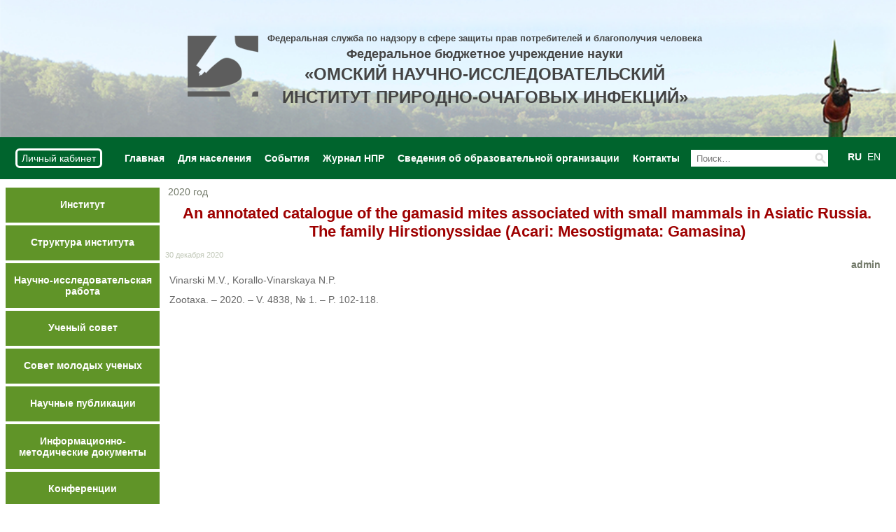

--- FILE ---
content_type: text/html; charset=UTF-8
request_url: http://oniipi.org/an-annotated-catalogue-of-the-gamasid-mites-associated-with-small-mammals-in-asiatic-russia-the-family-hirstionyssidae-acari-mesostigmata-gamasina/
body_size: 11644
content:
<!DOCTYPE html>
<!--[if IE 7]>
<html class="ie ie7" lang="ru-RU">
<![endif]-->
<!--[if IE 8]>
<html class="ie ie8" lang="ru-RU">
<![endif]-->
<!--[if !(IE 7) | !(IE 8) ]><!-->
<html lang="ru-RU">
<!--<![endif]-->
<head>
	<meta name="mailru-domain" content="nMKyEL4cXfmXRYni" />
	<meta charset="UTF-8">
	<meta name="viewport" content="width=device-width">
	<title>An annotated catalogue of the gamasid mites associated with small mammals in Asiatic Russia. The family Hirstionyssidae (Acari: Mesostigmata: Gamasina) | Омск НИИ</title>
	<link rel="profile" href="//gmpg.org/xfn/11">
	<!--<link rel="pingback" href="//oniipi.org/xmlrpc.php">-->
	<!--[if lt IE 9]><![endif]-->
	<!--<script src="//oniipi.org/wp-content/themes/omsk/js/html5.js"></script>-->
	<link rel="stylesheet" tyle="text/css" href="/wp-content/plugins/lightbox-gallery/lightbox-gallery.css" />
	<script src="/wp-content/themes/omsk/js/jquery-1.11.3.min.js"></script>
	
<!-- BEGIN Metadata added by the Add-Meta-Tags WordPress plugin -->
<meta name="description" content="Vinarski M.V., Korallo-Vinarskaya N.P.Zootaxa. – 2020. – V. 4838, № 1. – P. 102-118...." />
<meta name="keywords" content="2020 год" />
<!-- END Metadata added by the Add-Meta-Tags WordPress plugin -->

<link rel='dns-prefetch' href='//fonts.googleapis.com' />
<link rel='dns-prefetch' href='//s.w.org' />
<link rel="alternate" type="application/rss+xml" title="Омск НИИ &raquo; Лента" href="//oniipi.org/feed/" />
<link rel="alternate" type="application/rss+xml" title="Омск НИИ &raquo; Лента комментариев" href="//oniipi.org/comments/feed/" />
<link rel="alternate" type="application/rss+xml" title="Омск НИИ &raquo; Лента комментариев к &laquo;An annotated catalogue of the gamasid mites associated with small mammals in Asiatic Russia. The family Hirstionyssidae (Acari: Mesostigmata: Gamasina)&raquo;" href="//oniipi.org/an-annotated-catalogue-of-the-gamasid-mites-associated-with-small-mammals-in-asiatic-russia-the-family-hirstionyssidae-acari-mesostigmata-gamasina/feed/" />
		<script type="text/javascript">
			window._wpemojiSettings = {"baseUrl":"https:\/\/s.w.org\/images\/core\/emoji\/2.4\/72x72\/","ext":".png","svgUrl":"https:\/\/s.w.org\/images\/core\/emoji\/2.4\/svg\/","svgExt":".svg","source":{"concatemoji":"http:\/\/oniipi.org\/wp-includes\/js\/wp-emoji-release.min.js?ver=4.9.3"}};
			!function(a,b,c){function d(a,b){var c=String.fromCharCode;l.clearRect(0,0,k.width,k.height),l.fillText(c.apply(this,a),0,0);var d=k.toDataURL();l.clearRect(0,0,k.width,k.height),l.fillText(c.apply(this,b),0,0);var e=k.toDataURL();return d===e}function e(a){var b;if(!l||!l.fillText)return!1;switch(l.textBaseline="top",l.font="600 32px Arial",a){case"flag":return!(b=d([55356,56826,55356,56819],[55356,56826,8203,55356,56819]))&&(b=d([55356,57332,56128,56423,56128,56418,56128,56421,56128,56430,56128,56423,56128,56447],[55356,57332,8203,56128,56423,8203,56128,56418,8203,56128,56421,8203,56128,56430,8203,56128,56423,8203,56128,56447]),!b);case"emoji":return b=d([55357,56692,8205,9792,65039],[55357,56692,8203,9792,65039]),!b}return!1}function f(a){var c=b.createElement("script");c.src=a,c.defer=c.type="text/javascript",b.getElementsByTagName("head")[0].appendChild(c)}var g,h,i,j,k=b.createElement("canvas"),l=k.getContext&&k.getContext("2d");for(j=Array("flag","emoji"),c.supports={everything:!0,everythingExceptFlag:!0},i=0;i<j.length;i++)c.supports[j[i]]=e(j[i]),c.supports.everything=c.supports.everything&&c.supports[j[i]],"flag"!==j[i]&&(c.supports.everythingExceptFlag=c.supports.everythingExceptFlag&&c.supports[j[i]]);c.supports.everythingExceptFlag=c.supports.everythingExceptFlag&&!c.supports.flag,c.DOMReady=!1,c.readyCallback=function(){c.DOMReady=!0},c.supports.everything||(h=function(){c.readyCallback()},b.addEventListener?(b.addEventListener("DOMContentLoaded",h,!1),a.addEventListener("load",h,!1)):(a.attachEvent("onload",h),b.attachEvent("onreadystatechange",function(){"complete"===b.readyState&&c.readyCallback()})),g=c.source||{},g.concatemoji?f(g.concatemoji):g.wpemoji&&g.twemoji&&(f(g.twemoji),f(g.wpemoji)))}(window,document,window._wpemojiSettings);
		</script>
		<style type="text/css">
img.wp-smiley,
img.emoji {
	display: inline !important;
	border: none !important;
	box-shadow: none !important;
	height: 1em !important;
	width: 1em !important;
	margin: 0 .07em !important;
	vertical-align: -0.1em !important;
	background: none !important;
	padding: 0 !important;
}
</style>
<link rel='stylesheet' id='css-style-css'  href='//oniipi.org/wp-content/plugins/comfortable-reading/css/custom.css?ver=4.9.3' type='text/css' media='all' />
<link rel='stylesheet' id='contact-form-7-css'  href='//oniipi.org/wp-content/plugins/contact-form-7/includes/css/styles.css?ver=4.3.1' type='text/css' media='all' />
<link rel='stylesheet' id='twentyfourteen-lato-css'  href='//fonts.googleapis.com/css?family=Lato%3A300%2C400%2C700%2C900%2C300italic%2C400italic%2C700italic' type='text/css' media='all' />
<link rel='stylesheet' id='genericons-css'  href='//oniipi.org/wp-content/themes/omsk/genericons/genericons.css?ver=3.0.2' type='text/css' media='all' />
<link rel='stylesheet' id='twentyfourteen-style-css'  href='//oniipi.org/wp-content/themes/omsk/style.css?ver=4.9.3' type='text/css' media='all' />
<!--[if lt IE 9]>
<link rel='stylesheet' id='twentyfourteen-ie-css'  href='//oniipi.org/wp-content/themes/omsk/css/ie.css?ver=20131205' type='text/css' media='all' />
<![endif]-->
<link rel='stylesheet' id='UserAccessManagerAdmin-css'  href='//oniipi.org/wp-content/plugins/user-access-manager/css/uamAdmin.css?ver=1.0' type='text/css' media='screen' />
<link rel='stylesheet' id='UserAccessManagerLoginForm-css'  href='//oniipi.org/wp-content/plugins/user-access-manager/css/uamLoginForm.css?ver=1.0' type='text/css' media='screen' />
<script type='text/javascript' src='//oniipi.org/wp-includes/js/jquery/jquery.js?ver=1.12.4'></script>
<script type='text/javascript' src='//oniipi.org/wp-includes/js/jquery/jquery-migrate.min.js?ver=1.4.1'></script>
<script type='text/javascript' src='//oniipi.org/wp-content/plugins/user-access-manager/js/functions.js?ver=4.9.3'></script>
<link rel='https://api.w.org/' href='//oniipi.org/wp-json/' />
<link rel="EditURI" type="application/rsd+xml" title="RSD" href="//oniipi.org/xmlrpc.php?rsd" />
<link rel="wlwmanifest" type="application/wlwmanifest+xml" href="//oniipi.org/wp-includes/wlwmanifest.xml" /> 
<link rel='prev' title='Genetic variability of Anaplasmataceae circulating in small mammals and ticks in an Ixodes persulcatus/Ixodes rianguliceps sympatric area in Russian Siberia' href='//oniipi.org/genetic-variability-of-anaplasmataceae-circulating-in-small-mammals-and-ticks-in-an-ixodes-persulcatus-ixodes-rianguliceps-sympatric-area-in-russian-siberia/' />
<link rel='next' title='Spatial and temporal turnover of parasite species and parasite-host interactions: a case study with fleas and gamasid mites parasitic on small mammals' href='//oniipi.org/spatial-and-temporal-turnover-of-parasite-species-and-parasite-host-interactions-a-case-study-with-fleas-and-gamasid-mites-parasitic-on-small-mammals/' />
<meta name="generator" content="WordPress 4.9.3" />
<link rel="canonical" href="//oniipi.org/an-annotated-catalogue-of-the-gamasid-mites-associated-with-small-mammals-in-asiatic-russia-the-family-hirstionyssidae-acari-mesostigmata-gamasina/" />
<link rel='shortlink' href='//oniipi.org/?p=5006' />
<link rel="alternate" type="application/json+oembed" href="//oniipi.org/wp-json/oembed/1.0/embed?url=http%3A%2F%2Foniipi.org%2Fan-annotated-catalogue-of-the-gamasid-mites-associated-with-small-mammals-in-asiatic-russia-the-family-hirstionyssidae-acari-mesostigmata-gamasina%2F" />
<link rel="alternate" type="text/xml+oembed" href="//oniipi.org/wp-json/oembed/1.0/embed?url=http%3A%2F%2Foniipi.org%2Fan-annotated-catalogue-of-the-gamasid-mites-associated-with-small-mammals-in-asiatic-russia-the-family-hirstionyssidae-acari-mesostigmata-gamasina%2F&#038;format=xml" />

<meta http-equiv="Content-Language" content="ru-RU" />
<style type="text/css" media="screen">
.qtrans_flag span { display:none }
.qtrans_flag { height:12px; width:18px; display:block }
.qtrans_flag_and_text { padding-left:20px }
.qtrans_flag_ru { background:url(http://oniipi.org/wp-content/plugins/qtranslate/flags/ru.png) no-repeat }
.qtrans_flag_en { background:url(http://oniipi.org/wp-content/plugins/qtranslate/flags/gb.png) no-repeat }
</style>
<link hreflang="en" href="//oniipi.org/en/an-annotated-catalogue-of-the-gamasid-mites-associated-with-small-mammals-in-asiatic-russia-the-family-hirstionyssidae-acari-mesostigmata-gamasina/" rel="alternate" />
<script type="text/javascript">
	window._se_plugin_version = '8.1.4';
</script>
<link rel='stylesheet' id='daves-wordpress-live-search-css'  href='//oniipi.org/wp-content/plugins/daves-wordpress-live-search/css/daves-wordpress-live-search_custom.css?ver=4.9.3' type='text/css' media='all' />
<style type="text/css">            ul.dwls_search_results {
              width: 250px;
            }
            ul.dwls_search_results li {
              color: #a5a5a5;
              background-color: #ededed;
            }
            .search_footer {
              background-color: #efefef;
            }
            .search_footer a,
            .search_footer a:visited {
              color: #545454;
            }
            ul.dwls_search_results li a, ul.dwls_search_results li a:visited {
              color: #606060;
            }
            ul.dwls_search_results li:hover
            {
              background-color: #bfbfbf;
            }
            ul.dwls_search_results li {
              border-bottom: 1px solid #d6d6d6;
            }</style></head>

<body>
<div class="logo">
	<!--<div id="cr_widget"><a href="#" id="cr_version_link">Версия для слабовидящих</a></div>-->
	<a href="http://oniipi.org/">
		<table>
			<tr>
									<td><img src="//oniipi.org/wp-content/uploads/2015/06/logo.png" width="101" height="87" alt=""></td>
								<td>
					<center>
						<small>Федеральная служба по надзору в сфере защиты прав потребителей и благополучия человека</small><br/>Федеральное бюджетное учреждение науки<br/><big>«ОМСКИЙ НАУЧНО-ИССЛЕДОВАТЕЛЬСКИЙ ИНСТИТУТ ПРИРОДНО-ОЧАГОВЫХ ИНФЕКЦИЙ»</big>					</center>
				</td>
			</tr>
		</table>
	</a>
</div>

<div class="header" id="header">
	<div class="auth left">
		<a href="/wp-admin">Личный кабинет</a>
	</div>
	<div class="lang right">
		
		<a ">RU</a>
		<a href="/en/an-annotated-catalogue-of-the-gamasid-mites-associated-with-small-mammals-in-asiatic-russia-the-family-hirstionyssidae-acari-mesostigmata-gamasina/"">EN</a>
	</div>
	<div class="search right">
		<form role="search" method="get" class="search-form" action="//oniipi.org/">
				<label>
					<span class="screen-reader-text">Найти:</span>
					<input type="search" class="search-field" placeholder="Поиск&hellip;" value="" name="s" />
				</label>
				<input type="submit" class="search-submit" value="Поиск" />
			</form>	</div>
	<div class="menu-%d0%be%d1%81%d0%bd%d0%be%d0%b2%d0%bd%d0%be%d0%b5-%d0%bc%d0%b5%d0%bd%d1%8e-container"><ul id="menu-%d0%be%d1%81%d0%bd%d0%be%d0%b2%d0%bd%d0%be%d0%b5-%d0%bc%d0%b5%d0%bd%d1%8e" class="main-menu"><li id="menu-item-57" class="menu-item menu-item-type-post_type menu-item-object-page menu-item-home menu-item-57"><a href="http://oniipi.org/">Главная</a></li>
<li id="menu-item-95" class="menu-item menu-item-type-post_type menu-item-object-page menu-item-95"><a href="http://oniipi.org/%d0%b4%d0%bb%d1%8f-%d0%bd%d0%b0%d1%81%d0%b5%d0%bb%d0%b5%d0%bd%d0%b8%d1%8f/">Для населения</a></li>
<li id="menu-item-529" class="menu-item menu-item-type-post_type menu-item-object-page menu-item-529"><a href="http://oniipi.org/%d1%81%d0%be%d0%b1%d1%8b%d1%82%d0%b8%d1%8f/">События</a></li>
<li id="menu-item-6055" class="menu-item menu-item-type-post_type menu-item-object-page menu-item-6055"><a href="http://oniipi.org/%d0%b6%d1%83%d1%80%d0%bd%d0%b0%d0%bb-%d0%bd%d0%bf%d1%80/">Журнал НПР</a></li>
<li id="menu-item-6925" class="menu-item menu-item-type-post_type menu-item-object-page menu-item-6925"><a href="http://oniipi.org/%d1%81%d0%b2%d0%b5%d0%b4%d0%b5%d0%bd%d0%b8%d1%8f-%d0%be%d0%b1-%d0%be%d0%b1%d1%80%d0%b0%d0%b7%d0%be%d0%b2%d0%b0%d1%82%d0%b5%d0%bb%d1%8c%d0%bd%d0%be%d0%b9-%d0%be%d1%80%d0%b3%d0%b0%d0%bd%d0%b8%d0%b7/">Сведения об образовательной организации</a></li>
<li id="menu-item-530" class="menu-item menu-item-type-post_type menu-item-object-page menu-item-530"><a href="http://oniipi.org/contacts/">Контакты</a></li>
</ul></div></div>
<script>
	function fixhead() {
		var sy = window.scrollY||document.documentElement.scrollTop;
		var sx = window.scrollX||document.documentElement.scrollLeft;
		var header = document.getElementById('header');
		if (typeof this.ho == 'undefined') {this.ho = header.offsetTop;}
		this.hol = document.body.getBoundingClientRect().left
		if ((this.ho-sy)<-header.offsetHeight*2) {header.style.position = 'fixed';
		//header.style.top = header.offsetHeight+window.scrollY+'px';
		header.style.top = header.offsetHeight+((document.getElementById('wpadminbar'))?document.getElementById('wpadminbar').offsetHeight:0)+'px';
		if (!('ontouchstart' in window)) header.style.left = -sx+'px';
		if (parseInt(header.style.left)<this.hol) header.style.left = parseInt(header.style.left)+this.hol+'px';
		header.style.width = document.body.offsetWidth+'px';
		header.style.opacity = (sy-this.ho-header.offsetHeight*2)/(header.offsetHeight*3);}
		else {header.style.position = 'relative';
		header.style.top = '0px';
		header.style.left = '0px';
		header.style.opacity=1;
		header.style.width = document.body.offsetWidth+'px';}
	}
	window.onscroll = function() {fixhead();}
</script>



<div id="secondary" class="side">
				<div class="menu-%d0%b1%d0%be%d0%ba%d0%be%d0%b2%d0%be%d0%b5-%d0%bc%d0%b5%d0%bd%d1%8e-container"><ul id="menu-%d0%b1%d0%be%d0%ba%d0%be%d0%b2%d0%be%d0%b5-%d0%bc%d0%b5%d0%bd%d1%8e" class="left-menu"><li id="menu-item-336" class="menu-item menu-item-type-post_type menu-item-object-page menu-item-has-children menu-item-336"><a href="http://oniipi.org/%d0%b8%d0%bd%d1%81%d1%82%d0%b8%d1%82%d1%83%d1%82/">Институт</a>
<ul class="sub-menu">
	<li id="menu-item-5199" class="menu-item menu-item-type-post_type menu-item-object-page menu-item-5199"><a href="http://oniipi.org/%d0%b8%d0%bd%d1%81%d1%82%d0%b8%d1%82%d1%83%d1%82/100-%d0%bb%d0%b5%d1%82%d0%bd%d0%b8%d0%b9-%d1%8e%d0%b1%d0%b8%d0%bb%d0%b5%d0%b9/">Омскому научно-исследовательскому институту природно-очаговых инфекций &#8211; 100 лет</a></li>
	<li id="menu-item-337" class="menu-item menu-item-type-post_type menu-item-object-page menu-item-337"><a href="http://oniipi.org/%d0%b8%d0%bd%d1%81%d1%82%d0%b8%d1%82%d1%83%d1%82/%d0%b8%d1%81%d1%82%d0%be%d1%80%d0%b8%d1%8f/">История</a></li>
	<li id="menu-item-338" class="menu-item menu-item-type-post_type menu-item-object-page menu-item-338"><a href="http://oniipi.org/%d0%b8%d0%bd%d1%81%d1%82%d0%b8%d1%82%d1%83%d1%82/%d0%be%d1%81%d0%bd%d0%be%d0%b2%d0%bd%d1%8b%d0%b5-%d0%bd%d0%b0%d0%bf%d1%80%d0%b0%d0%b2%d0%bb%d0%b5%d0%bd%d0%b8%d1%8f-%d0%b4%d0%b5%d1%8f%d1%82%d0%b5%d0%bb%d1%8c%d0%bd%d0%be%d1%81%d1%82%d0%b8/">Основные направления деятельности</a></li>
	<li id="menu-item-339" class="menu-item menu-item-type-post_type menu-item-object-page menu-item-339"><a href="http://oniipi.org/%d0%b8%d0%bd%d1%81%d1%82%d0%b8%d1%82%d1%83%d1%82/%d1%83%d1%81%d1%82%d0%b0%d0%b2/">Устав</a></li>
	<li id="menu-item-340" class="menu-item menu-item-type-post_type menu-item-object-page menu-item-340"><a href="http://oniipi.org/%d0%b8%d0%bd%d1%81%d1%82%d0%b8%d1%82%d1%83%d1%82/%d0%bb%d0%b8%d1%86%d0%b5%d0%bd%d0%b7%d0%b8%d0%b8/">Лицензии</a></li>
	<li id="menu-item-341" class="menu-item menu-item-type-post_type menu-item-object-page menu-item-341"><a href="http://oniipi.org/%d0%b8%d0%bd%d1%81%d1%82%d0%b8%d1%82%d1%83%d1%82/%d1%80%d0%b5%d0%ba%d0%b2%d0%b8%d0%b7%d0%b8%d1%82%d1%8b/">Реквизиты</a></li>
</ul>
</li>
<li id="menu-item-342" class="menu-item menu-item-type-post_type menu-item-object-page menu-item-has-children menu-item-342"><a href="http://oniipi.org/%d1%81%d1%82%d1%80%d1%83%d0%ba%d1%82%d1%83%d1%80%d0%b0-%d0%b8%d0%bd%d1%81%d1%82%d0%b8%d1%82%d1%83%d1%82%d0%b0/">Структура института</a>
<ul class="sub-menu">
	<li id="menu-item-343" class="menu-item menu-item-type-post_type menu-item-object-page menu-item-343"><a href="http://oniipi.org/%d1%81%d1%82%d1%80%d1%83%d0%ba%d1%82%d1%83%d1%80%d0%b0-%d0%b8%d0%bd%d1%81%d1%82%d0%b8%d1%82%d1%83%d1%82%d0%b0/%d1%80%d1%83%d0%ba%d0%be%d0%b2%d0%be%d0%b4%d1%81%d1%82%d0%b2%d0%be/">Руководство</a></li>
	<li id="menu-item-344" class="menu-item menu-item-type-post_type menu-item-object-page menu-item-344"><a href="http://oniipi.org/%d1%81%d1%82%d1%80%d1%83%d0%ba%d1%82%d1%83%d1%80%d0%b0-%d0%b8%d0%bd%d1%81%d1%82%d0%b8%d1%82%d1%83%d1%82%d0%b0/%d0%bd%d0%b0%d1%83%d1%87%d0%bd%d0%be-%d0%be%d1%80%d0%b3%d0%b0%d0%bd%d0%b8%d0%b7%d0%b0%d1%86%d0%b8%d0%be%d0%bd%d0%bd%d1%8b%d0%b9-%d0%be%d1%82%d0%b4%d0%b5%d0%bb/">Научно-организационный отдел</a></li>
	<li id="menu-item-566" class="menu-item menu-item-type-post_type menu-item-object-page menu-item-has-children menu-item-566"><a href="http://oniipi.org/%d1%81%d1%82%d1%80%d1%83%d0%ba%d1%82%d1%83%d1%80%d0%b0-%d0%b8%d0%bd%d1%81%d1%82%d0%b8%d1%82%d1%83%d1%82%d0%b0/%d0%be%d1%82%d0%b4%d0%b5%d0%bb-%d0%bf%d1%80%d0%b8%d1%80%d0%be%d0%b4%d0%bd%d0%be-%d0%be%d1%87%d0%b0%d0%b3%d0%be%d0%b2%d1%8b%d1%85-%d0%b2%d0%b8%d1%80%d1%83%d1%81%d0%bd%d1%8b%d1%85-%d0%b8%d0%bd%d1%84/">Отдел природно-очаговых вирусных инфекций</a>
	<ul class="sub-menu">
		<li id="menu-item-1113" class="menu-item menu-item-type-post_type menu-item-object-page menu-item-1113"><a href="http://oniipi.org/%d1%81%d1%82%d1%80%d1%83%d0%ba%d1%82%d1%83%d1%80%d0%b0-%d0%b8%d0%bd%d1%81%d1%82%d0%b8%d1%82%d1%83%d1%82%d0%b0/%d0%be%d1%82%d0%b4%d0%b5%d0%bb-%d0%bf%d1%80%d0%b8%d1%80%d0%be%d0%b4%d0%bd%d0%be-%d0%be%d1%87%d0%b0%d0%b3%d0%be%d0%b2%d1%8b%d1%85-%d0%b2%d0%b8%d1%80%d1%83%d1%81%d0%bd%d1%8b%d1%85-%d0%b8%d0%bd%d1%84/%d0%bb%d0%b0%d0%b1%d0%be%d1%80%d0%b0%d1%82%d0%be%d1%80%d0%b8%d1%8f-%d0%b0%d1%80%d0%b1%d0%be%d0%b2%d0%b8%d1%80%d1%83%d1%81%d0%bd%d1%8b%d1%85-%d0%b8%d0%bd%d1%84%d0%b5%d0%ba%d1%86%d0%b8%d0%b9/">Лаборатория арбовирусных инфекций</a></li>
		<li id="menu-item-1114" class="menu-item menu-item-type-post_type menu-item-object-page menu-item-1114"><a href="http://oniipi.org/%d1%81%d1%82%d1%80%d1%83%d0%ba%d1%82%d1%83%d1%80%d0%b0-%d0%b8%d0%bd%d1%81%d1%82%d0%b8%d1%82%d1%83%d1%82%d0%b0/%d0%be%d1%82%d0%b4%d0%b5%d0%bb-%d0%bf%d1%80%d0%b8%d1%80%d0%be%d0%b4%d0%bd%d0%be-%d0%be%d1%87%d0%b0%d0%b3%d0%be%d0%b2%d1%8b%d1%85-%d0%b2%d0%b8%d1%80%d1%83%d1%81%d0%bd%d1%8b%d1%85-%d0%b8%d0%bd%d1%84/%d0%b3%d1%80%d1%83%d0%bf%d0%bf%d0%b0-%d1%8d%d0%ba%d0%be%d0%bb%d0%be%d0%b3%d0%b8%d0%b8-%d0%b8-%d1%8d%d0%bf%d0%b8%d0%b4%d0%b5%d0%bc%d0%b8%d0%be%d0%bb%d0%be%d0%b3%d0%b8%d0%b8-%d0%b1%d0%b5%d1%88%d0%b5/">Лаборатория экологии и эпидемиологии бешенства</a></li>
		<li id="menu-item-1116" class="menu-item menu-item-type-post_type menu-item-object-page menu-item-1116"><a href="http://oniipi.org/%d1%81%d1%82%d1%80%d1%83%d0%ba%d1%82%d1%83%d1%80%d0%b0-%d0%b8%d0%bd%d1%81%d1%82%d0%b8%d1%82%d1%83%d1%82%d0%b0/%d0%be%d1%82%d0%b4%d0%b5%d0%bb-%d0%bf%d1%80%d0%b8%d1%80%d0%be%d0%b4%d0%bd%d0%be-%d0%be%d1%87%d0%b0%d0%b3%d0%be%d0%b2%d1%8b%d1%85-%d0%b2%d0%b8%d1%80%d1%83%d1%81%d0%bd%d1%8b%d1%85-%d0%b8%d0%bd%d1%84/%d0%b2%d0%b8%d0%b2%d0%b0%d1%80%d0%b8%d0%b9/">Виварий</a></li>
	</ul>
</li>
	<li id="menu-item-345" class="menu-item menu-item-type-post_type menu-item-object-page menu-item-has-children menu-item-345"><a href="http://oniipi.org/%d1%81%d1%82%d1%80%d1%83%d0%ba%d1%82%d1%83%d1%80%d0%b0-%d0%b8%d0%bd%d1%81%d1%82%d0%b8%d1%82%d1%83%d1%82%d0%b0/%d0%be%d1%82%d0%b4%d0%b5%d0%bb-%d0%bf%d1%80%d0%b8%d1%80%d0%be%d0%b4%d0%bd%d0%be-%d0%be%d1%87%d0%b0%d0%b3%d0%be%d0%b2%d1%8b%d1%85-%d0%b1%d0%b0%d0%ba%d1%82%d0%b5%d1%80%d0%b8%d0%b0%d0%bb%d1%8c%d0%bd/">Отдел природно-очаговых бактериальных зоонозов</a>
	<ul class="sub-menu">
		<li id="menu-item-1117" class="menu-item menu-item-type-post_type menu-item-object-page menu-item-1117"><a href="http://oniipi.org/%d1%81%d1%82%d1%80%d1%83%d0%ba%d1%82%d1%83%d1%80%d0%b0-%d0%b8%d0%bd%d1%81%d1%82%d0%b8%d1%82%d1%83%d1%82%d0%b0/%d0%be%d1%82%d0%b4%d0%b5%d0%bb-%d0%bf%d1%80%d0%b8%d1%80%d0%be%d0%b4%d0%bd%d0%be-%d0%be%d1%87%d0%b0%d0%b3%d0%be%d0%b2%d1%8b%d1%85-%d0%b1%d0%b0%d0%ba%d1%82%d0%b5%d1%80%d0%b8%d0%b0%d0%bb%d1%8c%d0%bd/%d0%bb%d0%b0%d0%b1%d0%be%d1%80%d0%b0%d1%82%d0%be%d1%80%d0%b8%d1%8f-%d0%b7%d0%be%d0%be%d0%bd%d0%be%d0%b7%d0%bd%d1%8b%d1%85-%d0%b8%d0%bd%d1%84%d0%b5%d0%ba%d1%86%d0%b8%d0%b9-%d1%81-%d0%b3%d1%80%d1%83/">Лаборатория зоонозных инфекций с группой риккетсиозов</a></li>
		<li id="menu-item-1118" class="menu-item menu-item-type-post_type menu-item-object-page menu-item-1118"><a href="http://oniipi.org/%d1%81%d1%82%d1%80%d1%83%d0%ba%d1%82%d1%83%d1%80%d0%b0-%d0%b8%d0%bd%d1%81%d1%82%d0%b8%d1%82%d1%83%d1%82%d0%b0/%d0%be%d1%82%d0%b4%d0%b5%d0%bb-%d0%bf%d1%80%d0%b8%d1%80%d0%be%d0%b4%d0%bd%d0%be-%d0%be%d1%87%d0%b0%d0%b3%d0%be%d0%b2%d1%8b%d1%85-%d0%b1%d0%b0%d0%ba%d1%82%d0%b5%d1%80%d0%b8%d0%b0%d0%bb%d1%8c%d0%bd/%d0%bb%d0%b0%d0%b1%d0%be%d1%80%d0%b0%d1%82%d0%be%d1%80%d0%b8%d1%8f-%d0%bc%d0%be%d0%bb%d0%b5%d0%ba%d1%83%d0%bb%d1%8f%d1%80%d0%bd%d0%be%d0%b9-%d0%b4%d0%b8%d0%b0%d0%b3%d0%bd%d0%be%d1%81%d1%82%d0%b8%d0%ba/">Лаборатория молекулярной диагностики с группой клещевых боррелиозов</a></li>
		<li id="menu-item-1120" class="menu-item menu-item-type-post_type menu-item-object-page menu-item-1120"><a href="http://oniipi.org/%d1%81%d1%82%d1%80%d1%83%d0%ba%d1%82%d1%83%d1%80%d0%b0-%d0%b8%d0%bd%d1%81%d1%82%d0%b8%d1%82%d1%83%d1%82%d0%b0/%d0%be%d1%82%d0%b4%d0%b5%d0%bb-%d0%bf%d1%80%d0%b8%d1%80%d0%be%d0%b4%d0%bd%d0%be-%d0%be%d1%87%d0%b0%d0%b3%d0%be%d0%b2%d1%8b%d1%85-%d0%b1%d0%b0%d0%ba%d1%82%d0%b5%d1%80%d0%b8%d0%b0%d0%bb%d1%8c%d0%bd/%d0%b3%d1%80%d1%83%d0%bf%d0%bf%d0%b0-%d0%bf%d0%b0%d1%80%d0%b0%d0%b7%d0%b8%d1%82%d0%b0%d1%80%d0%bd%d1%8b%d1%85-%d0%b8%d0%bd%d1%84%d0%b5%d0%ba%d1%86%d0%b8%d0%b9/">Группа паразитарных инфекций</a></li>
	</ul>
</li>
	<li id="menu-item-346" class="menu-item menu-item-type-post_type menu-item-object-page menu-item-has-children menu-item-346"><a href="http://oniipi.org/%d1%81%d1%82%d1%80%d1%83%d0%ba%d1%82%d1%83%d1%80%d0%b0-%d0%b8%d0%bd%d1%81%d1%82%d0%b8%d1%82%d1%83%d1%82%d0%b0/%d1%81%d0%b8%d0%b1%d0%b8%d1%80%d1%81%d0%ba%d0%b8%d0%b9-%d1%84%d0%b5%d0%b4%d0%b5%d1%80%d0%b0%d0%bb%d1%8c%d0%bd%d1%8b%d0%b9-%d0%be%d0%ba%d1%80%d1%83%d0%b6%d0%bd%d0%be%d0%b9-%d1%86%d0%b5%d0%bd%d1%82/">Сибирский федеральный окружной центр по профилактике и борьбе со СПИД</a>
	<ul class="sub-menu">
		<li id="menu-item-1121" class="menu-item menu-item-type-post_type menu-item-object-page menu-item-1121"><a href="http://oniipi.org/%d1%81%d1%82%d1%80%d1%83%d0%ba%d1%82%d1%83%d1%80%d0%b0-%d0%b8%d0%bd%d1%81%d1%82%d0%b8%d1%82%d1%83%d1%82%d0%b0/%d1%81%d0%b8%d0%b1%d0%b8%d1%80%d1%81%d0%ba%d0%b8%d0%b9-%d1%84%d0%b5%d0%b4%d0%b5%d1%80%d0%b0%d0%bb%d1%8c%d0%bd%d1%8b%d0%b9-%d0%be%d0%ba%d1%80%d1%83%d0%b6%d0%bd%d0%be%d0%b9-%d1%86%d0%b5%d0%bd%d1%82/%d0%be%d1%82%d0%b4%d0%b5%d0%bb-%d1%8d%d0%bf%d0%b8%d0%b4%d0%bd%d0%b0%d0%b4%d0%b7%d0%be%d1%80%d0%b0-%d0%b8%d0%bd%d1%84%d0%be%d1%80%d0%bc%d0%b0%d1%86%d0%b8%d0%b8-%d0%b8-%d0%bc%d0%b5%d1%82%d0%be%d0%b4/">Отдел эпидемиологического надзора и методической работы</a></li>
		<li id="menu-item-1122" class="menu-item menu-item-type-post_type menu-item-object-page menu-item-1122"><a href="http://oniipi.org/%d1%81%d1%82%d1%80%d1%83%d0%ba%d1%82%d1%83%d1%80%d0%b0-%d0%b8%d0%bd%d1%81%d1%82%d0%b8%d1%82%d1%83%d1%82%d0%b0/%d1%81%d0%b8%d0%b1%d0%b8%d1%80%d1%81%d0%ba%d0%b8%d0%b9-%d1%84%d0%b5%d0%b4%d0%b5%d1%80%d0%b0%d0%bb%d1%8c%d0%bd%d1%8b%d0%b9-%d0%be%d0%ba%d1%80%d1%83%d0%b6%d0%bd%d0%be%d0%b9-%d1%86%d0%b5%d0%bd%d1%82/%d0%b0%d1%80%d0%b1%d0%b8%d1%82%d1%80%d0%b0%d0%b6%d0%bd%d0%b0%d1%8f-%d0%bb%d0%b0%d0%b1%d0%be%d1%80%d0%b0%d1%82%d0%be%d1%80%d0%b8%d1%8f-%d0%b4%d0%b8%d0%b0%d0%b3%d0%bd%d0%be%d1%81%d1%82%d0%b8%d0%ba%d0%b8/">Арбитражная лаборатория диагностики ВИЧ и оппортунистических инфекций</a></li>
		<li id="menu-item-1123" class="menu-item menu-item-type-post_type menu-item-object-page menu-item-1123"><a href="http://oniipi.org/%d1%81%d1%82%d1%80%d1%83%d0%ba%d1%82%d1%83%d1%80%d0%b0-%d0%b8%d0%bd%d1%81%d1%82%d0%b8%d1%82%d1%83%d1%82%d0%b0/%d1%81%d0%b8%d0%b1%d0%b8%d1%80%d1%81%d0%ba%d0%b8%d0%b9-%d1%84%d0%b5%d0%b4%d0%b5%d1%80%d0%b0%d0%bb%d1%8c%d0%bd%d1%8b%d0%b9-%d0%be%d0%ba%d1%80%d1%83%d0%b6%d0%bd%d0%be%d0%b9-%d1%86%d0%b5%d0%bd%d1%82/%d0%ba%d0%be%d0%bd%d1%81%d1%83%d0%bb%d1%8c%d1%82%d0%b0%d1%82%d0%b8%d0%b2%d0%bd%d1%8b%d0%b9-%d0%be%d1%82%d0%b4%d0%b5%d0%bb/">Консультативный отдел</a></li>
	</ul>
</li>
	<li id="menu-item-347" class="menu-item menu-item-type-post_type menu-item-object-page menu-item-has-children menu-item-347"><a href="http://oniipi.org/%d1%81%d1%82%d1%80%d1%83%d0%ba%d1%82%d1%83%d1%80%d0%b0-%d0%b8%d0%bd%d1%81%d1%82%d0%b8%d1%82%d1%83%d1%82%d0%b0/%d0%b0%d0%b4%d0%bc%d0%b8%d0%bd%d0%b8%d1%81%d1%82%d1%80%d0%b0%d1%82%d0%b8%d0%b2%d0%bd%d0%be-%d1%85%d0%be%d0%b7%d1%8f%d0%b9%d1%81%d1%82%d0%b2%d0%b5%d0%bd%d0%bd%d0%b0%d1%8f-%d1%87%d0%b0%d1%81%d1%82%d1%8c/">Административно-хозяйственная часть</a>
	<ul class="sub-menu">
		<li id="menu-item-1124" class="menu-item menu-item-type-post_type menu-item-object-page menu-item-1124"><a href="http://oniipi.org/%d1%81%d1%82%d1%80%d1%83%d0%ba%d1%82%d1%83%d1%80%d0%b0-%d0%b8%d0%bd%d1%81%d1%82%d0%b8%d1%82%d1%83%d1%82%d0%b0/%d0%b0%d0%b4%d0%bc%d0%b8%d0%bd%d0%b8%d1%81%d1%82%d1%80%d0%b0%d1%82%d0%b8%d0%b2%d0%bd%d0%be-%d1%85%d0%be%d0%b7%d1%8f%d0%b9%d1%81%d1%82%d0%b2%d0%b5%d0%bd%d0%bd%d0%b0%d1%8f-%d1%87%d0%b0%d1%81%d1%82%d1%8c/%d1%85%d0%be%d0%b7%d1%8f%d0%b9%d1%81%d1%82%d0%b2%d0%b5%d0%bd%d0%bd%d1%8b%d0%b9-%d0%be%d1%82%d0%b4%d0%b5%d0%bb/">Административно-хозяйственная часть</a></li>
		<li id="menu-item-1125" class="menu-item menu-item-type-post_type menu-item-object-page menu-item-1125"><a href="http://oniipi.org/%d1%81%d1%82%d1%80%d1%83%d0%ba%d1%82%d1%83%d1%80%d0%b0-%d0%b8%d0%bd%d1%81%d1%82%d0%b8%d1%82%d1%83%d1%82%d0%b0/%d0%b0%d0%b4%d0%bc%d0%b8%d0%bd%d0%b8%d1%81%d1%82%d1%80%d0%b0%d1%82%d0%b8%d0%b2%d0%bd%d0%be-%d1%85%d0%be%d0%b7%d1%8f%d0%b9%d1%81%d1%82%d0%b2%d0%b5%d0%bd%d0%bd%d0%b0%d1%8f-%d1%87%d0%b0%d1%81%d1%82%d1%8c/%d0%b8%d0%bd%d0%b6%d0%b5%d0%bd%d0%b5%d1%80%d0%bd%d0%be-%d1%82%d0%b5%d1%85%d0%bd%d0%b8%d1%87%d0%b5%d1%81%d0%ba%d0%b8%d0%b9-%d0%be%d1%82%d0%b4%d0%b5%d0%bb/">Хозяйственно-технический отдел</a></li>
		<li id="menu-item-1126" class="menu-item menu-item-type-post_type menu-item-object-page menu-item-1126"><a href="http://oniipi.org/%d1%81%d1%82%d1%80%d1%83%d0%ba%d1%82%d1%83%d1%80%d0%b0-%d0%b8%d0%bd%d1%81%d1%82%d0%b8%d1%82%d1%83%d1%82%d0%b0/%d0%b0%d0%b4%d0%bc%d0%b8%d0%bd%d0%b8%d1%81%d1%82%d1%80%d0%b0%d1%82%d0%b8%d0%b2%d0%bd%d0%be-%d1%85%d0%be%d0%b7%d1%8f%d0%b9%d1%81%d1%82%d0%b2%d0%b5%d0%bd%d0%bd%d0%b0%d1%8f-%d1%87%d0%b0%d1%81%d1%82%d1%8c/%d0%be%d1%82%d0%b4%d0%b5%d0%bb-%d0%b0%d1%81%d1%83/">Отдел АСУ</a></li>
	</ul>
</li>
	<li id="menu-item-349" class="menu-item menu-item-type-post_type menu-item-object-page menu-item-349"><a title="Отдел бухгалтерского учета" href="http://oniipi.org/%d1%81%d1%82%d1%80%d1%83%d0%ba%d1%82%d1%83%d1%80%d0%b0-%d0%b8%d0%bd%d1%81%d1%82%d0%b8%d1%82%d1%83%d1%82%d0%b0/%d0%be%d1%82%d0%b4%d0%b5%d0%bb-%d0%b1%d1%83%d1%85%d0%b3%d0%b0%d0%bb%d1%82%d0%b5%d1%80%d1%81%d0%ba%d0%be%d0%b3%d0%be-%d1%83%d1%87%d0%b5%d1%82%d0%b0-%d0%b8-%d0%ba%d0%be%d0%bd%d1%82%d1%80%d0%be%d0%bb/">Отдел бухгалтерского учета</a></li>
</ul>
</li>
<li id="menu-item-350" class="menu-item menu-item-type-post_type menu-item-object-page menu-item-has-children menu-item-350"><a href="http://oniipi.org/%d0%bd%d0%b0%d1%83%d1%87%d0%bd%d0%be-%d0%b8%d1%81%d1%81%d0%bb%d0%b5%d0%b4%d0%be%d0%b2%d0%b0%d1%82%d0%b5%d0%bb%d1%8c%d1%81%d0%ba%d0%b0%d1%8f-%d1%80%d0%b0%d0%b1%d0%be%d1%82%d0%b0/">Научно-исследовательская работа</a>
<ul class="sub-menu">
	<li id="menu-item-351" class="menu-item menu-item-type-post_type menu-item-object-page menu-item-351"><a href="http://oniipi.org/%d0%bd%d0%b0%d1%83%d1%87%d0%bd%d0%be-%d0%b8%d1%81%d1%81%d0%bb%d0%b5%d0%b4%d0%be%d0%b2%d0%b0%d1%82%d0%b5%d0%bb%d1%8c%d1%81%d0%ba%d0%b0%d1%8f-%d1%80%d0%b0%d0%b1%d0%be%d1%82%d0%b0/%d0%bd%d0%b0%d0%bf%d1%80%d0%b0%d0%b2%d0%bb%d0%b5%d0%bd%d0%b8%d1%8f-%d0%bd%d0%b0%d1%83%d1%87%d0%bd%d0%be%d0%b9-%d0%b4%d0%b5%d1%8f%d1%82%d0%b5%d0%bb%d1%8c%d0%bd%d0%be%d1%81%d1%82%d0%b8/">Направления научной деятельности</a></li>
	<li id="menu-item-353" class="menu-item menu-item-type-post_type menu-item-object-page menu-item-353"><a href="http://oniipi.org/%d0%bd%d0%b0%d1%83%d1%87%d0%bd%d0%be-%d0%b8%d1%81%d1%81%d0%bb%d0%b5%d0%b4%d0%be%d0%b2%d0%b0%d1%82%d0%b5%d0%bb%d1%8c%d1%81%d0%ba%d0%b0%d1%8f-%d1%80%d0%b0%d0%b1%d0%be%d1%82%d0%b0/%d0%b3%d0%be%d1%81%d1%83%d0%b4%d0%b0%d1%80%d1%81%d1%82%d0%b2%d0%b5%d0%bd%d0%bd%d0%be%d0%b5-%d0%b7%d0%b0%d0%b4%d0%b0%d0%bd%d0%b8%d0%b5/">Государственное задание</a></li>
	<li id="menu-item-354" class="menu-item menu-item-type-post_type menu-item-object-page menu-item-354"><a href="http://oniipi.org/%d0%bd%d0%b0%d1%83%d1%87%d0%bd%d0%be-%d0%b8%d1%81%d1%81%d0%bb%d0%b5%d0%b4%d0%be%d0%b2%d0%b0%d1%82%d0%b5%d0%bb%d1%8c%d1%81%d0%ba%d0%b0%d1%8f-%d1%80%d0%b0%d0%b1%d0%be%d1%82%d0%b0/%d0%bf%d0%bb%d0%b0%d0%bd%d1%8b-%d0%be%d1%81%d0%bd%d0%be%d0%b2%d0%bd%d1%8b%d1%85-%d0%bc%d0%b5%d1%80%d0%be%d0%bf%d1%80%d0%b8%d1%8f%d1%82%d0%b8%d0%b9-%d0%bd%d0%b0-%d0%b3%d0%be%d0%b4/">Планы основных мероприятий на год</a></li>
	<li id="menu-item-355" class="menu-item menu-item-type-post_type menu-item-object-page menu-item-355"><a href="http://oniipi.org/%d0%bd%d0%b0%d1%83%d1%87%d0%bd%d0%be-%d0%b8%d1%81%d1%81%d0%bb%d0%b5%d0%b4%d0%be%d0%b2%d0%b0%d1%82%d0%b5%d0%bb%d1%8c%d1%81%d0%ba%d0%b0%d1%8f-%d1%80%d0%b0%d0%b1%d0%be%d1%82%d0%b0/%d0%b3%d0%be%d0%b4%d0%be%d0%b2%d1%8b%d0%b5-%d0%be%d1%82%d1%87%d0%b5%d1%82%d1%8b/">Годовые отчеты</a></li>
	<li id="menu-item-358" class="menu-item menu-item-type-post_type menu-item-object-page menu-item-358"><a href="http://oniipi.org/%d0%bd%d0%b0%d1%83%d1%87%d0%bd%d0%be-%d0%b8%d1%81%d1%81%d0%bb%d0%b5%d0%b4%d0%be%d0%b2%d0%b0%d1%82%d0%b5%d0%bb%d1%8c%d1%81%d0%ba%d0%b0%d1%8f-%d1%80%d0%b0%d0%b1%d0%be%d1%82%d0%b0/%d1%80%d0%b0%d0%b7%d1%80%d0%b0%d0%b1%d0%be%d1%82%d0%ba%d0%b8-%d0%b8-%d0%bf%d0%b0%d1%82%d0%b5%d0%bd%d1%82%d1%8b/">Разработки и патенты</a></li>
	<li id="menu-item-359" class="menu-item menu-item-type-post_type menu-item-object-page menu-item-359"><a href="http://oniipi.org/%d0%bd%d0%b0%d1%83%d1%87%d0%bd%d0%be-%d0%b8%d1%81%d1%81%d0%bb%d0%b5%d0%b4%d0%be%d0%b2%d0%b0%d1%82%d0%b5%d0%bb%d1%8c%d1%81%d0%ba%d0%b0%d1%8f-%d1%80%d0%b0%d0%b1%d0%be%d1%82%d0%b0/%d0%b4%d0%b8%d1%81%d1%81%d0%b5%d1%80%d1%82%d0%b0%d1%86%d0%b8%d0%b8/">Диссертации</a></li>
</ul>
</li>
<li id="menu-item-363" class="menu-item menu-item-type-post_type menu-item-object-page menu-item-has-children menu-item-363"><a href="http://oniipi.org/%d1%83%d1%87%d0%b5%d0%bd%d1%8b%d0%b9-%d1%81%d0%be%d0%b2%d0%b5%d1%82/">Ученый совет</a>
<ul class="sub-menu">
	<li id="menu-item-362" class="menu-item menu-item-type-post_type menu-item-object-page menu-item-362"><a href="http://oniipi.org/%d1%83%d1%87%d0%b5%d0%bd%d1%8b%d0%b9-%d1%81%d0%be%d0%b2%d0%b5%d1%82/%d1%81%d0%be%d1%81%d1%82%d0%b0%d0%b2/">Состав</a></li>
	<li id="menu-item-365" class="menu-item menu-item-type-post_type menu-item-object-page menu-item-365"><a href="http://oniipi.org/%d1%83%d1%87%d0%b5%d0%bd%d1%8b%d0%b9-%d1%81%d0%be%d0%b2%d0%b5%d1%82/%d0%bf%d0%be%d0%bb%d0%be%d0%b6%d0%b5%d0%bd%d0%b8%d0%b5-%d0%be%d0%b1-%d1%83%d1%87%d0%b5%d0%bd%d0%be%d0%bc-%d1%81%d0%be%d0%b2%d0%b5%d1%82%d0%b5/">Положение об Ученом совете</a></li>
	<li id="menu-item-366" class="menu-item menu-item-type-post_type menu-item-object-page menu-item-366"><a href="http://oniipi.org/%d1%83%d1%87%d0%b5%d0%bd%d1%8b%d0%b9-%d1%81%d0%be%d0%b2%d0%b5%d1%82/%d0%bf%d0%bb%d0%b0%d0%bd%d1%8b-%d1%80%d0%b0%d0%b1%d0%be%d1%82%d1%8b-%d0%bd%d0%b0-%d0%b3%d0%be%d0%b4/">Планы работы на год</a></li>
</ul>
</li>
<li id="menu-item-368" class="menu-item menu-item-type-post_type menu-item-object-page menu-item-has-children menu-item-368"><a href="http://oniipi.org/%d1%81%d0%be%d0%b2%d0%b5%d1%82-%d0%bc%d0%be%d0%bb%d0%be%d0%b4%d1%8b%d1%85-%d1%83%d1%87%d0%b5%d0%bd%d1%8b%d1%85/">Совет молодых ученых</a>
<ul class="sub-menu">
	<li id="menu-item-369" class="menu-item menu-item-type-post_type menu-item-object-page menu-item-369"><a href="http://oniipi.org/%d1%81%d0%be%d0%b2%d0%b5%d1%82-%d0%bc%d0%be%d0%bb%d0%be%d0%b4%d1%8b%d1%85-%d1%83%d1%87%d0%b5%d0%bd%d1%8b%d1%85/%d1%81%d0%be%d1%81%d1%82%d0%b0%d0%b2/">Состав</a></li>
	<li id="menu-item-370" class="menu-item menu-item-type-post_type menu-item-object-page menu-item-370"><a href="http://oniipi.org/%d1%81%d0%be%d0%b2%d0%b5%d1%82-%d0%bc%d0%be%d0%bb%d0%be%d0%b4%d1%8b%d1%85-%d1%83%d1%87%d0%b5%d0%bd%d1%8b%d1%85/%d0%bf%d0%be%d0%bb%d0%be%d0%b6%d0%b5%d0%bd%d0%b8%d0%b5-%d0%be%d0%b1-%d1%83%d1%87%d0%b5%d0%bd%d0%be%d0%bc-%d1%81%d0%be%d0%b2%d0%b5%d1%82%d0%b5/">Положение об Совете молодых ученых</a></li>
	<li id="menu-item-371" class="menu-item menu-item-type-post_type menu-item-object-page menu-item-371"><a href="http://oniipi.org/%d1%81%d0%be%d0%b2%d0%b5%d1%82-%d0%bc%d0%be%d0%bb%d0%be%d0%b4%d1%8b%d1%85-%d1%83%d1%87%d0%b5%d0%bd%d1%8b%d1%85/%d0%bf%d0%bb%d0%b0%d0%bd%d1%8b-%d1%80%d0%b0%d0%b1%d0%be%d1%82%d1%8b-%d0%bd%d0%b0-%d0%b3%d0%be%d0%b4/">Планы работы на год</a></li>
	<li id="menu-item-372" class="menu-item menu-item-type-post_type menu-item-object-page menu-item-372"><a href="http://oniipi.org/%d1%81%d0%be%d0%b2%d0%b5%d1%82-%d0%bc%d0%be%d0%bb%d0%be%d0%b4%d1%8b%d1%85-%d1%83%d1%87%d0%b5%d0%bd%d1%8b%d1%85/%d1%80%d0%b5%d0%b7%d1%83%d0%bb%d1%8c%d1%82%d0%b0%d1%82%d1%8b-%d1%80%d0%b0%d0%b1%d0%be%d1%82%d1%8b-%d0%b8-%d0%b4%d0%be%d1%81%d1%82%d0%b8%d0%b6%d0%b5%d0%bd%d0%b8%d1%8f/">Результаты работы и достижения</a></li>
</ul>
</li>
<li id="menu-item-374" class="menu-item menu-item-type-taxonomy menu-item-object-category menu-item-has-children menu-item-374"><a href="http://oniipi.org/category/scpub/">Научные публикации</a>
<ul class="sub-menu">
	<li id="menu-item-634" class="menu-item menu-item-type-taxonomy menu-item-object-category menu-item-634"><a href="http://oniipi.org/category/scpub/monografia/">Монографии, руководства</a></li>
	<li id="menu-item-629" class="menu-item menu-item-type-taxonomy menu-item-object-category menu-item-629"><a href="http://oniipi.org/category/scpub/sborniki_materialov/">Сборники материалов</a></li>
	<li id="menu-item-631" class="menu-item menu-item-type-taxonomy menu-item-object-category menu-item-631"><a href="http://oniipi.org/category/scpub/2011/">2011 год</a></li>
	<li id="menu-item-632" class="menu-item menu-item-type-taxonomy menu-item-object-category menu-item-632"><a href="http://oniipi.org/category/scpub/2012/">2012 год</a></li>
	<li id="menu-item-633" class="menu-item menu-item-type-taxonomy menu-item-object-category menu-item-633"><a href="http://oniipi.org/category/scpub/2013/">2013 год</a></li>
	<li id="menu-item-1857" class="menu-item menu-item-type-taxonomy menu-item-object-category menu-item-1857"><a href="http://oniipi.org/category/scpub/2014/">2014 год</a></li>
	<li id="menu-item-2210" class="menu-item menu-item-type-taxonomy menu-item-object-category menu-item-2210"><a href="http://oniipi.org/category/scpub/2015/">2015 год</a></li>
	<li id="menu-item-2211" class="menu-item menu-item-type-taxonomy menu-item-object-category menu-item-2211"><a href="http://oniipi.org/category/scpub/2016/">2016 год</a></li>
	<li id="menu-item-2212" class="menu-item menu-item-type-taxonomy menu-item-object-category menu-item-2212"><a href="http://oniipi.org/category/scpub/2017/">2017 год</a></li>
</ul>
</li>
<li id="menu-item-375" class="menu-item menu-item-type-taxonomy menu-item-object-category menu-item-has-children menu-item-375"><a href="http://oniipi.org/category/imd/">Информационно-методические документы</a>
<ul class="sub-menu">
	<li id="menu-item-635" class="menu-item menu-item-type-taxonomy menu-item-object-category menu-item-635"><a href="http://oniipi.org/category/imd/before2010-year/">до 2010 года</a></li>
	<li id="menu-item-636" class="menu-item menu-item-type-taxonomy menu-item-object-category menu-item-636"><a href="http://oniipi.org/category/imd/2011-year/">2011 год</a></li>
	<li id="menu-item-637" class="menu-item menu-item-type-taxonomy menu-item-object-category menu-item-637"><a href="http://oniipi.org/category/imd/2012-year/">2012 год</a></li>
	<li id="menu-item-638" class="menu-item menu-item-type-taxonomy menu-item-object-category menu-item-638"><a href="http://oniipi.org/category/imd/2013-year/">2013 год</a></li>
	<li id="menu-item-639" class="menu-item menu-item-type-taxonomy menu-item-object-category menu-item-639"><a href="http://oniipi.org/category/imd/2014-year/">2014 год</a></li>
	<li id="menu-item-640" class="menu-item menu-item-type-taxonomy menu-item-object-category menu-item-640"><a href="http://oniipi.org/category/imd/2015-year/">2015 год</a></li>
	<li id="menu-item-3334" class="menu-item menu-item-type-taxonomy menu-item-object-category menu-item-3334"><a href="http://oniipi.org/category/imd/2016-year/">2016 год</a></li>
</ul>
</li>
<li id="menu-item-2854" class="menu-item menu-item-type-taxonomy menu-item-object-category menu-item-2854"><a href="http://oniipi.org/category/conference/">Конференции</a></li>
<li id="menu-item-379" class="menu-item menu-item-type-post_type menu-item-object-page menu-item-has-children menu-item-379"><a href="http://oniipi.org/%d0%b1%d0%b8%d0%b1%d0%bb%d0%b8%d0%be%d1%82%d0%b5%d0%ba%d0%b0/">Библиотека</a>
<ul class="sub-menu">
	<li id="menu-item-380" class="menu-item menu-item-type-post_type menu-item-object-page menu-item-380"><a href="http://oniipi.org/%d0%b1%d0%b8%d0%b1%d0%bb%d0%b8%d0%be%d1%82%d0%b5%d0%ba%d0%b0/%d0%be-%d0%b1%d0%b8%d0%b1%d0%bb%d0%b8%d0%be%d1%82%d0%b5%d0%ba%d0%b5/">О библиотеке</a></li>
	<li id="menu-item-382" class="menu-item menu-item-type-post_type menu-item-object-page menu-item-382"><a href="http://oniipi.org/%d0%b1%d0%b8%d0%b1%d0%bb%d0%b8%d0%be%d1%82%d0%b5%d0%ba%d0%b0/%d1%80%d0%b5%d0%b6%d0%b8%d0%bc-%d1%80%d0%b0%d0%b1%d0%be%d1%82%d1%8b/">Режим работы</a></li>
</ul>
</li>
<li id="menu-item-386" class="menu-item menu-item-type-post_type menu-item-object-page menu-item-has-children menu-item-386"><a href="http://oniipi.org/%d0%b0%d1%82%d0%bb%d0%b0%d1%81-%d0%bf%d1%80%d0%b8%d1%80%d0%be%d0%b4%d0%bd%d0%be-%d0%be%d1%87%d0%b0%d0%b3%d0%be%d0%b2%d1%8b%d1%85-%d0%b8%d0%bd%d1%84%d0%b5%d0%ba%d1%86%d0%b8%d0%b9/">Атлас природно-очаговых инфекций</a>
<ul class="sub-menu">
	<li id="menu-item-388" class="menu-item menu-item-type-post_type menu-item-object-page menu-item-388"><a href="http://oniipi.org/%d0%b0%d1%82%d0%bb%d0%b0%d1%81-%d0%bf%d1%80%d0%b8%d1%80%d0%be%d0%b4%d0%bd%d0%be-%d0%be%d1%87%d0%b0%d0%b3%d0%be%d0%b2%d1%8b%d1%85-%d0%b8%d0%bd%d1%84%d0%b5%d0%ba%d1%86%d0%b8%d0%b9/%d0%ba%d0%bb%d0%b5%d1%89%d0%b5%d0%b2%d0%be%d0%b9-%d1%8d%d0%bd%d1%86%d0%b5%d1%84%d0%b0%d0%bb%d0%b8%d1%82/">Клещевой энцефалит</a></li>
	<li id="menu-item-387" class="menu-item menu-item-type-post_type menu-item-object-page menu-item-387"><a href="http://oniipi.org/%d0%b0%d1%82%d0%bb%d0%b0%d1%81-%d0%bf%d1%80%d0%b8%d1%80%d0%be%d0%b4%d0%bd%d0%be-%d0%be%d1%87%d0%b0%d0%b3%d0%be%d0%b2%d1%8b%d1%85-%d0%b8%d0%bd%d1%84%d0%b5%d0%ba%d1%86%d0%b8%d0%b9/%d0%ba%d0%bb%d0%b5%d1%89%d0%b5%d0%b2%d0%be%d0%b9-%d1%80%d0%b8%d0%ba%d0%ba%d0%b5%d1%82%d1%81%d0%b8%d0%be%d0%b7/">Клещевой риккетсиоз</a></li>
	<li id="menu-item-389" class="menu-item menu-item-type-post_type menu-item-object-page menu-item-389"><a href="http://oniipi.org/%d0%b0%d1%82%d0%bb%d0%b0%d1%81-%d0%bf%d1%80%d0%b8%d1%80%d0%be%d0%b4%d0%bd%d0%be-%d0%be%d1%87%d0%b0%d0%b3%d0%be%d0%b2%d1%8b%d1%85-%d0%b8%d0%bd%d1%84%d0%b5%d0%ba%d1%86%d0%b8%d0%b9/%d0%b1%d0%b5%d1%88%d0%b5%d0%bd%d1%81%d1%82%d0%b2%d0%be/">Бешенство</a></li>
	<li id="menu-item-390" class="menu-item menu-item-type-post_type menu-item-object-page menu-item-390"><a href="http://oniipi.org/%d0%b0%d1%82%d0%bb%d0%b0%d1%81-%d0%bf%d1%80%d0%b8%d1%80%d0%be%d0%b4%d0%bd%d0%be-%d0%be%d1%87%d0%b0%d0%b3%d0%be%d0%b2%d1%8b%d1%85-%d0%b8%d0%bd%d1%84%d0%b5%d0%ba%d1%86%d0%b8%d0%b9/%d0%b1%d0%be%d1%80%d1%80%d0%b5%d0%bb%d0%b8%d0%be%d0%b7/">Боррелиоз</a></li>
	<li id="menu-item-391" class="menu-item menu-item-type-post_type menu-item-object-page menu-item-391"><a href="http://oniipi.org/%d0%b0%d1%82%d0%bb%d0%b0%d1%81-%d0%bf%d1%80%d0%b8%d1%80%d0%be%d0%b4%d0%bd%d0%be-%d0%be%d1%87%d0%b0%d0%b3%d0%be%d0%b2%d1%8b%d1%85-%d0%b8%d0%bd%d1%84%d0%b5%d0%ba%d1%86%d0%b8%d0%b9/%d0%b4%d1%80%d1%83%d0%b3%d0%b8%d0%b5/">Другие</a></li>
</ul>
</li>
<li id="menu-item-392" class="menu-item menu-item-type-taxonomy menu-item-object-category menu-item-has-children menu-item-392"><a href="http://oniipi.org/category/jobs/">Вакансии</a>
<ul class="sub-menu">
	<li id="menu-item-1846" class="menu-item menu-item-type-taxonomy menu-item-object-category menu-item-1846"><a href="http://oniipi.org/category/jobs/doljnostnih_naycnih_rabotnikov/">Вакансии должностей научных работников (замещение по конкурсу)</a></li>
	<li id="menu-item-1847" class="menu-item menu-item-type-taxonomy menu-item-object-category menu-item-1847"><a href="http://oniipi.org/category/jobs/rab_i_sluj/">Вакансии рабочих и служащих</a></li>
	<li id="menu-item-1848" class="menu-item menu-item-type-taxonomy menu-item-object-category menu-item-1848"><a href="http://oniipi.org/category/jobs/med_rabotniki/">Вакансии медицинских работников</a></li>
</ul>
</li>
<li id="menu-item-619" class="menu-item menu-item-type-taxonomy menu-item-object-category menu-item-619"><a href="http://oniipi.org/category/anti-corruption-efforts/">Антикоррупционная деятельность</a></li>
<li id="menu-item-397" class="menu-item menu-item-type-post_type menu-item-object-page menu-item-397"><a href="http://oniipi.org/%d0%bf%d1%80%d0%be%d1%84%d1%81%d0%be%d1%8e%d0%b7/">Профсоюз</a></li>
<li id="menu-item-455" class="menu-item menu-item-type-post_type menu-item-object-page menu-item-has-children menu-item-455"><a href="http://oniipi.org/%d0%be%d0%b1%d1%80%d0%b0%d1%82%d0%bd%d0%b0%d1%8f-%d1%81%d0%b2%d1%8f%d0%b7%d1%8c/">Обратная связь</a>
<ul class="sub-menu">
	<li id="menu-item-395" class="menu-item menu-item-type-post_type menu-item-object-page menu-item-395"><a href="http://oniipi.org/%d0%be%d0%b1%d1%80%d0%b0%d1%82%d0%bd%d0%b0%d1%8f-%d1%81%d0%b2%d1%8f%d0%b7%d1%8c/%d0%be%d1%82%d0%b7%d1%8b%d0%b2%d1%8b-%d0%b8-%d0%bf%d1%80%d0%b5%d0%b4%d0%bb%d0%be%d0%b6%d0%b5%d0%bd%d0%b8%d1%8f/">Отзывы и предложения</a></li>
	<li id="menu-item-452" class="menu-item menu-item-type-post_type menu-item-object-page menu-item-452"><a href="http://oniipi.org/%d0%be%d0%b1%d1%80%d0%b0%d1%82%d0%bd%d0%b0%d1%8f-%d1%81%d0%b2%d1%8f%d0%b7%d1%8c/%d0%bf%d1%80%d0%b8%d0%b5%d0%bc-%d0%be%d0%b1%d1%80%d0%b0%d1%89%d0%b5%d0%bd%d0%b8%d0%b9-%d0%b3%d1%80%d0%b0%d0%b6%d0%b4%d0%b0%d0%bd/">Прием обращений граждан</a></li>
</ul>
</li>
</ul></div>	
	</div><!-- #secondary -->
<div id="main-content">
	<div class="content">
			
<article id="post-5006" class="post-5006 post type-post status-publish format-standard hentry category-2020-">
	

	<header class="entry-header">
				<div class="entry-meta">
			<span class="cat-links"><a href="http://oniipi.org/category/scpub/2020-%d0%b3%d0%be%d0%b4/" rel="category tag">2020 год</a></span>
		</div>
				
		<h1 class="entry-title">An annotated catalogue of the gamasid mites associated with small mammals in Asiatic Russia. The family Hirstionyssidae (Acari: Mesostigmata: Gamasina)</h1><span class="entry-date"><a href="http://oniipi.org/an-annotated-catalogue-of-the-gamasid-mites-associated-with-small-mammals-in-asiatic-russia-the-family-hirstionyssidae-acari-mesostigmata-gamasina/" rel="bookmark"><time class="entry-date" datetime="2020-12-30T12:41:19+00:00">30 декабря 2020</time></a></span> <span class="byline"><span class="author vcard"><a class="url fn n" href="http://oniipi.org/author/admin/" rel="author">admin</a></span></span>		<!-- .entry-meta -->
	</header><!-- .entry-header -->
		<div class="entry-content">
		<p>Vinarski M.V., Korallo-Vinarskaya N.P.</p>
<p>Zootaxa. – 2020. – V. 4838, № 1. – P. 102-118.</p>
		<div class="clear"></div>
		<div class="entry-meta">
					</div>
	</div><!-- .entry-content -->
	
	</article><!-- #post-## -->
	<nav class="navigation post-navigation" role="navigation">
		<h1 class="screen-reader-text">Навигация по записям</h1>
		<div class="nav-links">
			<a href="http://oniipi.org/genetic-variability-of-anaplasmataceae-circulating-in-small-mammals-and-ticks-in-an-ixodes-persulcatus-ixodes-rianguliceps-sympatric-area-in-russian-siberia/" rel="prev"><span class="meta-nav">Предыдущая запись</span>Genetic variability of Anaplasmataceae circulating in small mammals and ticks in an Ixodes persulcatus/Ixodes rianguliceps sympatric area in Russian Siberia</a><a href="http://oniipi.org/spatial-and-temporal-turnover-of-parasite-species-and-parasite-host-interactions-a-case-study-with-fleas-and-gamasid-mites-parasitic-on-small-mammals/" rel="next"><span class="meta-nav">Следующая запись</span>Spatial and temporal turnover of parasite species and parasite-host interactions: a case study with fleas and gamasid mites parasitic on small mammals</a>		</div><!-- .nav-links -->
	</nav><!-- .navigation -->
			</div><!-- #content -->
	</div><!-- #primary -->

<div class="footer" id="123321">
	<div class="addr left">
		ФБУН «Омский НИИ природно-очаговых инфекций» Роспотребнадзора<br/><br/>
		644080, г. Омск, проспект Мира, д. 7<br/><br/>
		8 (3812) 65-12-36<br/><br/>
		mail@oniipi.org<br/><br/>
		Создание сайта: <a target="blank" href="http://medialuki.ru" style="display:inline;"><b>medialuki.ru</b></a>

	</div>
	<div class="links right">
		
<div id="supplementary">
	<div id="footer-sidebar" class="footer-sidebar widget-area" role="complementary">
		<aside id="nav_menu-3" class="widget widget_nav_menu"><h1 class="widget-title">Полезные ссылки</h1><div class="menu-%d0%bd%d0%b8%d0%b6%d0%bd%d0%b5%d0%b5-%d0%bc%d0%b5%d0%bd%d1%8e-container"><ul id="menu-%d0%bd%d0%b8%d0%b6%d0%bd%d0%b5%d0%b5-%d0%bc%d0%b5%d0%bd%d1%8e" class="menu"><li id="menu-item-58" class="menu-item menu-item-type-custom menu-item-object-custom menu-item-58"><a href="http://rospotrebnadzor.ru/">Роспотребнадзор</a></li>
<li id="menu-item-59" class="menu-item menu-item-type-custom menu-item-object-custom menu-item-59"><a href="http://www.55.rospotrebnadzor.ru/">Управление Роспотребнадзора по Омской области</a></li>
<li id="menu-item-60" class="menu-item menu-item-type-custom menu-item-object-custom menu-item-60"><a href="http://www.omskportal.ru/">Правительство Омской области</a></li>
<li id="menu-item-61" class="menu-item menu-item-type-custom menu-item-object-custom menu-item-61"><a href="http://mzdr.omskportal.ru/ru/RegionalPublicAuthorities/executivelist/MZDR/spravochnikPersonal.html">Министерство здравоохранения Омской области</a></li>
<li id="menu-item-62" class="menu-item menu-item-type-custom menu-item-object-custom menu-item-62"><a href="http://elibrary.ru/">Научная электронная библиотека</a></li>
</ul></div></aside><aside id="wp_cr_plugin-3" class="widget widget_wp_cr_plugin"><div id="cr_widget"><a href="#" id="cr_version_link">Версия для слабовидящих</a></div></aside>	</div><!-- #footer-sidebar -->
</div><!-- #supplementary -->
	</div>
	


<script type='text/javascript' src='//oniipi.org/wp-includes/js/underscore.min.js?ver=1.8.3'></script>
<script type='text/javascript'>
/* <![CDATA[ */
var DavesWordPressLiveSearchConfig = {"resultsDirection":"down","showThumbs":"false","showExcerpt":"true","showMoreResultsLink":"true","minCharsToSearch":"3","xOffset":"0","yOffset":"0","blogURL":"http:\/\/oniipi.org","ajaxURL":"http:\/\/oniipi.org\/wp-admin\/admin-ajax.php","viewMoreText":"View more results","outdatedJQuery":"Dave's WordPress Live Search requires jQuery 1.2.6 or higher. WordPress ships with current jQuery versions. But if you are seeing this message, it's likely that another plugin is including an earlier version.","resultTemplate":"<ul id=\"dwls_search_results\" class=\"search_results dwls_search_results\">\n<input type=\"hidden\" name=\"query\" value=\"<%- resultsSearchTerm %>\" \/>\n<% _.each(searchResults, function(searchResult, index, list) { %>\n        <%\n        \/\/ Thumbnails\n        if(DavesWordPressLiveSearchConfig.showThumbs == \"true\" && searchResult.attachment_thumbnail) {\n                liClass = \"post_with_thumb\";\n        }\n        else {\n                liClass = \"\";\n        }\n        %>\n        <li class=\"daves-wordpress-live-search_result <%- liClass %> '\">\n        <% if(DavesWordPressLiveSearchConfig.showThumbs == \"true\" && searchResult.attachment_thumbnail) { %>\n                <img src=\"<%= searchResult.attachment_thumbnail %>\" class=\"post_thumb\" \/>\n        <% } %>\n\n        <a href=\"<%= searchResult.permalink %>\" class=\"daves-wordpress-live-search_title\"><%= searchResult.post_title %><\/a>\n\n        <% if(searchResult.post_price !== undefined) { %>\n                <p class=\"price\"><%- searchResult.post_price %><\/p>\n        <% } %>\n\n        <% if(DavesWordPressLiveSearchConfig.showExcerpt == \"true\" && searchResult.post_excerpt) { %>\n                <p class=\"excerpt clearfix\"><%= searchResult.post_excerpt %><\/p>\n        <% } %>\n\n        <% if(e.displayPostMeta) { %>\n                <p class=\"meta clearfix daves-wordpress-live-search_author\" id=\"daves-wordpress-live-search_author\">Posted by <%- searchResult.post_author_nicename %><\/p><p id=\"daves-wordpress-live-search_date\" class=\"meta clearfix daves-wordpress-live-search_date\"><%- searchResult.post_date %><\/p>\n        <% } %>\n        <div class=\"clearfix\"><\/div><\/li>\n<% }); %>\n\n<% if(searchResults[0].show_more !== undefined && searchResults[0].show_more && DavesWordPressLiveSearchConfig.showMoreResultsLink == \"true\") { %>\n        <div class=\"clearfix search_footer\"><a href=\"<%= DavesWordPressLiveSearchConfig.blogURL %>\/?s=<%-  resultsSearchTerm %>\"><%- DavesWordPressLiveSearchConfig.viewMoreText %><\/a><\/div>\n<% } %>\n\n<\/ul>"};
/* ]]> */
</script>
<script type='text/javascript' src='//oniipi.org/wp-content/plugins/daves-wordpress-live-search/js/daves-wordpress-live-search.min.js?ver=4.9.3'></script>
<script type='text/javascript' src='//oniipi.org/wp-content/plugins/daves-wordpress-live-search/js/excanvas.compiled.js?ver=4.9.3'></script>
<script type='text/javascript' src='//oniipi.org/wp-content/plugins/daves-wordpress-live-search/js/spinners.min.js?ver=4.9.3'></script>
<script type='text/javascript' src='//oniipi.org/wp-content/plugins/comfortable-reading/js/jquery.comfortable.reading.js?ver=1.1'></script>
<script type='text/javascript' src='//oniipi.org/wp-content/plugins/comfortable-reading/js/jquery.cookie.js?ver=1.1'></script>
<script type='text/javascript' src='//oniipi.org/wp-content/plugins/contact-form-7/includes/js/jquery.form.min.js?ver=3.51.0-2014.06.20'></script>
<script type='text/javascript'>
/* <![CDATA[ */
var _wpcf7 = {"loaderUrl":"http:\/\/oniipi.org\/wp-content\/plugins\/contact-form-7\/images\/ajax-loader.gif","recaptchaEmpty":"Please verify that you are not a robot.","sending":"\u041e\u0442\u043f\u0440\u0430\u0432\u043a\u0430...","cached":"1"};
/* ]]> */
</script>
<script type='text/javascript' src='//oniipi.org/wp-content/plugins/contact-form-7/includes/js/scripts.js?ver=4.3.1'></script>
<script type='text/javascript' src='//oniipi.org/wp-includes/js/imagesloaded.min.js?ver=3.2.0'></script>
<script type='text/javascript' src='//oniipi.org/wp-includes/js/masonry.min.js?ver=3.3.2'></script>
<script type='text/javascript' src='//oniipi.org/wp-includes/js/jquery/jquery.masonry.min.js?ver=3.1.2b'></script>
<script type='text/javascript' src='//oniipi.org/wp-content/themes/omsk/js/functions.js?ver=20140319'></script>
<script type='text/javascript' src='//oniipi.org/wp-includes/js/wp-embed.min.js?ver=4.9.3'></script>
<script type="text/javascript">
/* <![CDATA[ */
jQuery(document).ready( function($) {
	$("ul.menu").not(":has(li)").closest('div').prev('h3.widget-title').hide();
});
/* ]]> */
</script>	<center>
		<script type="text/javascript"><!--
			document.write("<a href='//www.liveinternet.ru/click' "+
			"target=_blank><img src='//counter.yadro.ru/hit?t26.13;r"+
			escape(document.referrer)+((typeof(screen)=="undefined")?"":
			";s"+screen.width+"*"+screen.height+"*"+(screen.colorDepth?
			screen.colorDepth:screen.pixelDepth))+";u"+escape(document.URL)+
			";"+Math.random()+
			"' alt='' title='LiveInternet' "+
			"border='0'><\/a>")
			//--></script>
	</center>
	<div class="clear"></div>
</div>
</body>
</html>